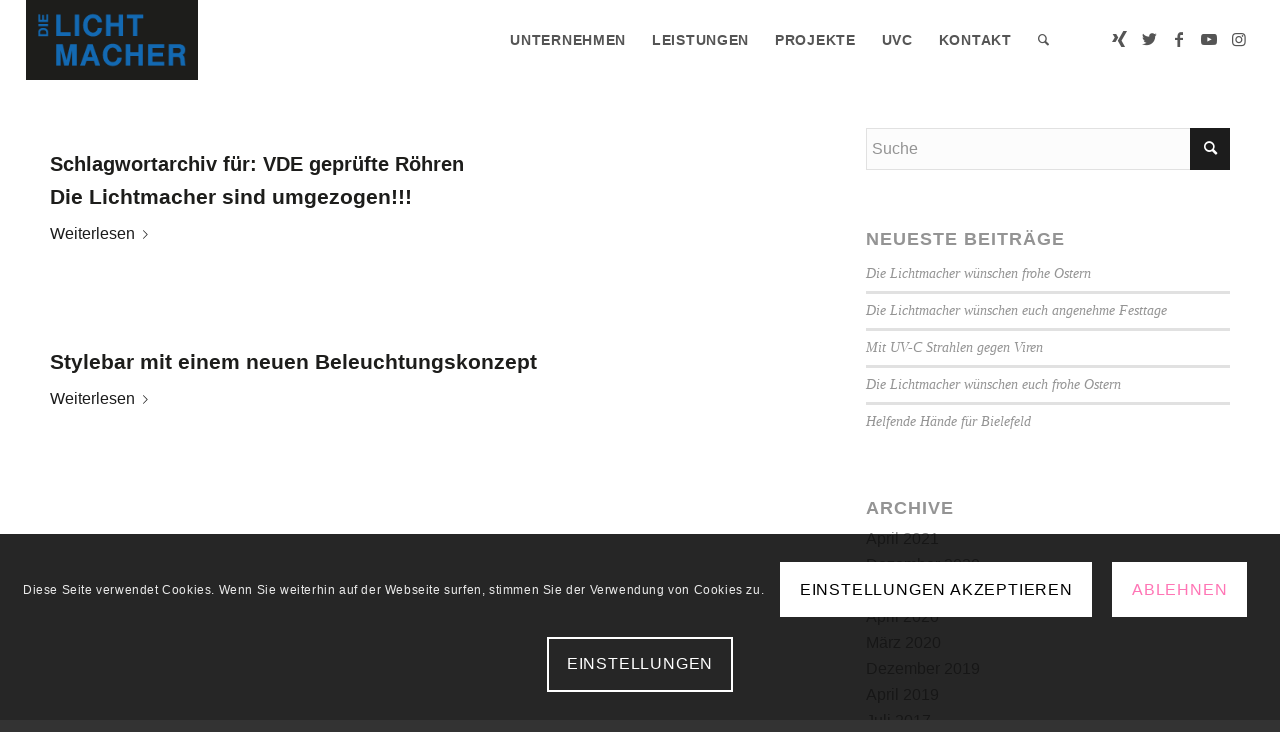

--- FILE ---
content_type: text/css
request_url: https://lichtmacher.de/wp-content/uploads/dynamic_avia/avia_posts_css/post-1581.css?ver=ver-1738278547
body_size: 133
content:
.flex_column.av-85q8il-65415191c60d58811b91024c8c8d5bcd{
-webkit-border-radius:0px 0px 0px 0px;
-moz-border-radius:0px 0px 0px 0px;
border-radius:0px 0px 0px 0px;
padding:0px 0px 0px 0px;
}

.flex_column.av-8g5yr1-8adf2917f3b4d03d643c70b4ef230f5e{
-webkit-border-radius:0px 0px 0px 0px;
-moz-border-radius:0px 0px 0px 0px;
border-radius:0px 0px 0px 0px;
padding:0px 0px 0px 0px;
}

.avia-image-container.av-jja1euzw-729dd073230abfa1bf1f76a46c2c7a5e img.avia_image{
box-shadow:none;
}
.avia-image-container.av-jja1euzw-729dd073230abfa1bf1f76a46c2c7a5e .av-image-caption-overlay-center{
color:#ffffff;
}

.flex_column.av-5yiih9-439b5b9c1b00766e1f1bf98b6cf9111e{
-webkit-border-radius:0px 0px 0px 0px;
-moz-border-radius:0px 0px 0px 0px;
border-radius:0px 0px 0px 0px;
padding:0px 0px 0px 0px;
}

.flex_column.av-41gnql-8803be4957e9f101df60b6a53f0225bb{
-webkit-border-radius:0px 0px 0px 0px;
-moz-border-radius:0px 0px 0px 0px;
border-radius:0px 0px 0px 0px;
padding:0px 0px 0px 0px;
}

.flex_column.av-5ocuwd-093db478ea9c9a1ca96cb8191cc5c45b{
-webkit-border-radius:0px 0px 0px 0px;
-moz-border-radius:0px 0px 0px 0px;
border-radius:0px 0px 0px 0px;
padding:0px 0px 0px 0px;
}

.flex_column.av-2jt2p9-d740293d751b51667420ce8056df38d0{
-webkit-border-radius:0px 0px 0px 0px;
-moz-border-radius:0px 0px 0px 0px;
border-radius:0px 0px 0px 0px;
padding:0px 0px 0px 0px;
}

